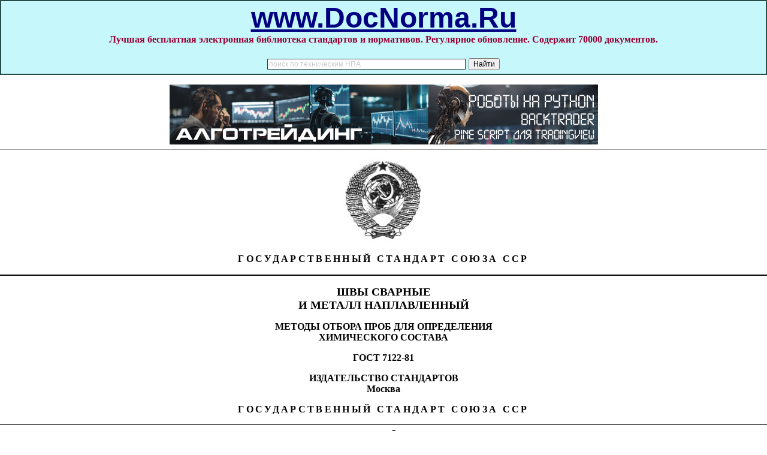

--- FILE ---
content_type: text/html; charset=cp1251
request_url: https://docnorma.ru/normadoc/34/34045/index.htm
body_size: 7732
content:
<html>

<head><meta http-equiv="Content-Type" content="text/html; charset=windows-1251">



<meta name='Rating' content='General'>
<meta name='Keywords' content='ГОСТ 7122-81 «Швы сварные и металл наплавленный. Методы отбора проб для определения химического состава»' http-equiv='Keywords'>
<meta name='Description' content='ГОСТ 7122-81 «Швы сварные и металл наплавленный. Методы отбора проб для определения химического состава»' http-equiv='Description'>







<title>ГОСТ 7122-81 «Швы сварные и металл наплавленный. Методы отбора проб для определения химического состава» www.DocNorma.Ru - 70000 документов в актуальном состоянии бесплатно!</title>

<style>

</style>

<style>
#SR {font-size:14.0pt;mso-bidi-font-size:11.0pt}
#SD1 {width:58.9%;border-top:none;border-left: solid windowtext .5pt;border-bottom:none;border-right:solid windowtext .5pt; mso-border-top-alt:solid windowtext .75pt;padding:0cm 1.4pt 0cm 1.4pt}
#SP {font-size:12.0pt;mso-bidi-font-size:8.5pt;}
#SB {font-size:12.0pt}
#SZ {font-size:12.0pt;mso-bidi-font-size:11.0pt}
#SQ1 {font-size: 12.0pt}
#SD2 {margin-top:6.0pt;margin-right:0cm; margin-bottom:6.0pt;margin-left:0cm;text-align:center;mso-pagination:widow-orphan}
#SD {font-size:12.0pt;mso-bidi-font-size: 9.5pt}
#SR1 {font-size:12.0pt;mso-bidi-font-size:11.0pt; }
#ST {margin-bottom:6.0pt;text-align:center; mso-pagination:widow-orphan}
#SF1 {mso-bidi-font-size:9.0pt}
#S11 {mso-bidi-font-size:12.0pt; mso-bidi-font-family:"Times New Roman"}
#SQ {width:25.64%;border-top:solid windowtext .5pt; border-left:none;border-bottom:solid windowtext .5pt;border-right:none; padding:0cm 5.4pt 0cm 5.4pt}
#SM2 {margin-top:0cm;margin-right:22.7pt;margin-bottom: 0cm;margin-left:0cm;margin-bottom:.0001pt;text-align:justify;tab-stops:right dotted 453.55pt}
#S42 {width:50.38%;border:none;border-right:solid windowtext .5pt; mso-border-top-alt:solid windowtext .75pt;mso-border-left-alt:solid windowtext .5pt; padding:0cm 1.4pt 0cm 1.4pt}
#S4 {margin-bottom:12.0pt;text-align:center; mso-pagination:widow-orphan;border:none;mso-border-bottom-alt:solid windowtext 1.5pt; padding:0cm;mso-padding-alt:0cm 0cm 1.0pt 0cm}
#SU {font-size:12.0pt;mso-bidi-font-size: 9.0pt}
#S61 {width:58.9%;border:solid windowtext .5pt;border-bottom: solid windowtext .75pt;padding:0cm 1.4pt 0cm 1.4pt}
#SY1 {mso-bidi-font-size:8.0pt}
#SO {font-size:12.0pt;mso-bidi-font-size:9.0pt;}
#SC {font-size:12.0pt;mso-bidi-font-size: 13.0pt}
#SL2 {mso-bidi-font-size: 12.0pt}
#SA1 {width:21.2%;border-top:solid windowtext .5pt; border-left:none;border-bottom:solid windowtext .75pt;border-right:solid windowtext .5pt; mso-border-left-alt:solid windowtext .5pt;padding:0cm 1.4pt 0cm 1.4pt}
#SO2 {text-align:justify;mso-pagination:widow-orphan}
#SI1 {width:19.9%;border:none;border-right:solid windowtext .5pt; mso-border-top-alt:solid windowtext .75pt;mso-border-left-alt:solid windowtext .5pt; padding:0cm 1.4pt 0cm 1.4pt}
#SA {font-size:12.0pt;mso-bidi-font-size:11.5pt}
#S41 {font-size: 12.0pt;mso-bidi-font-size:10.0pt;letter-spacing:2.5pt}
#S3 {border:none;border-bottom:solid windowtext 1.5pt;padding:0cm 0cm 1.0pt 0cm}
#SS1 {font-size:12.0pt;mso-bidi-font-size: 11.0pt}
#S02 {mso-bidi-font-size: 8.0pt}
#SM1 {width:58.9%;border:solid windowtext .5pt; border-top:none;padding:0cm 1.4pt 0cm 1.4pt}
#SE {text-align:center;mso-pagination:widow-orphan}
#S72 {width:50.38%;border:none;border-right:solid windowtext .5pt; mso-border-left-alt:solid windowtext .5pt;padding:0cm 1.4pt 0cm 1.4pt}
#S92 {mso-bidi-font-size:9.5pt}
#SN {margin-bottom:6.0pt;text-align:center}
#S9 {font-size:12.0pt;mso-bidi-font-size: 10.5pt}
#SM {font-size:12.0pt;mso-bidi-font-size:9.0pt}
#SN1 {width:21.2%;border-top:none;border-left: none;border-bottom:solid windowtext .5pt;border-right:solid windowtext .5pt; mso-border-left-alt:solid windowtext .5pt;padding:0cm 1.4pt 0cm 1.4pt}
#SG2 {width:464.5pt;border:none;padding:0cm 5.4pt 0cm 5.4pt}
#SS {font-size:14.0pt;mso-bidi-font-size:12.0pt}
#S32 {text-align:justify}
#S1 {margin-bottom:12.0pt;text-align:center; mso-pagination:widow-orphan}
#S62 {width:33.16%;border-top:none;border-left: solid windowtext .5pt;border-bottom:none;border-right:solid windowtext .5pt; padding:0cm 1.4pt 0cm 1.4pt}
#SN2 {mso-field-code:"PAGEREF _Toc63706063 \\h"}
#SH1 {text-align:center}
#SI {width:74.36%;border-top:solid windowtext .5pt; border-left:none;border-bottom:solid windowtext .5pt;border-right:none; padding:0cm 5.4pt 0cm 5.4pt}
#SP1 {margin-top:6.0pt;text-align:justify;text-indent:14.2pt}
#S52 {width:16.46%;border:none;border-right:solid windowtext .5pt; mso-border-top-alt:solid windowtext .75pt;mso-border-left-alt:solid windowtext .5pt; padding:0cm 1.4pt 0cm 1.4pt}
#SK1 {width:21.2%;border:none;border-right:solid windowtext .5pt; mso-border-left-alt:solid windowtext .5pt;padding:0cm 1.4pt 0cm 1.4pt}
#ST1 {font-size:12.0pt;mso-bidi-font-size: 11.0pt;}
#SH {width:100.0%; border-collapse:collapse;border:none;mso-border-top-alt:solid windowtext .5pt; mso-border-bottom-alt:solid windowtext .5pt;mso-border-right-alt:solid windowtext .5pt; mso-padding-alt:0cm 5.4pt 0cm 5.4pt}
#SK2 {mso-field-code:"PAGEREF _Toc63706062 \\h"}
#SW {margin-top:6.0pt;text-align:justify}
#SC1 {width:19.9%;border-top:solid windowtext .5pt; border-left:none;border-bottom:solid windowtext .75pt;border-right:solid windowtext .5pt; mso-border-left-alt:solid windowtext .5pt;padding:0cm 1.4pt 0cm 1.4pt}
#SL {margin-top:6.0pt;margin-right:0cm; margin-bottom:6.0pt;margin-left:0cm;text-align:center}
#SI2 {color:windowtext;display:none;mso-hide:screen;text-decoration:none; text-underline:none}
#SG1 {width:21.2%;border:none;border-right:solid windowtext .5pt; mso-border-top-alt:solid windowtext .75pt;mso-border-left-alt:solid windowtext .5pt; padding:0cm 1.4pt 0cm 1.4pt}
#S7 {font-size:14.0pt;mso-bidi-font-size: 15.5pt}
#SA2 {width:33.16%;border:solid windowtext .5pt; border-top:none;padding:0cm 1.4pt 0cm 1.4pt}
#SJ2 {mso-tab-count:1 dotted}
#S2 {font-size:12.0pt;mso-bidi-font-size:10.0pt}
#S12 {width:16.46%;border-top:solid windowtext .5pt; border-left:none;border-bottom:solid windowtext .75pt;border-right:solid windowtext .5pt; mso-border-left-alt:solid windowtext .5pt;padding:0cm 1.4pt 0cm 1.4pt}
#S81 {mso-bidi-font-size:7.5pt}
#SE2 {mso-bidi-font-weight:normal}
#SJ1 {width:58.9%;border-top:none;border-left: solid windowtext .5pt;border-bottom:none;border-right:solid windowtext .5pt; padding:0cm 1.4pt 0cm 1.4pt}
#SB2 {width:50.38%;border-top:none;border-left: none;border-bottom:solid windowtext .5pt;border-right:solid windowtext .5pt; mso-border-left-alt:solid windowtext .5pt;padding:0cm 1.4pt 0cm 1.4pt}
#SV {font-size:12.0pt;mso-bidi-font-size: 8.5pt}
#SV1 {font-size: 12.0pt;mso-bidi-font-size:9.5pt;letter-spacing:2.5pt}
#SF2 {border-collapse:collapse; border:none;mso-border-alt:solid windowtext .5pt;mso-padding-alt:0cm 5.4pt 0cm 5.4pt}
#SU1 {font-size:12.0pt; mso-bidi-font-size:11.0pt}
#S51 {width:100.0%;background:white;border-collapse:collapse;mso-padding-alt: 0cm 1.4pt 0cm 1.4pt}
#SY {text-align:justify;text-indent:14.15pt}
#SJ {margin-top:6.0pt;text-align:center}
#S8 {font-size:14.0pt;mso-bidi-font-size: 12.0pt}
#SO1 {width:19.9%;border-top:none;border-left: none;border-bottom:solid windowtext .5pt;border-right:solid windowtext .5pt; mso-border-left-alt:solid windowtext .5pt;padding:0cm 1.4pt 0cm 1.4pt}
#SC2 {width:16.46%;border-top:none;border-left: none;border-bottom:solid windowtext .5pt;border-right:solid windowtext .5pt; mso-border-left-alt:solid windowtext .5pt;padding:0cm 1.4pt 0cm 1.4pt}
#S6 {font-size:12.0pt;mso-bidi-font-size:10.0pt;letter-spacing: 2.5pt}
#SW1 {font-size:12.0pt;mso-bidi-font-size:9.5pt}
#S31 {margin-top:6.0pt;margin-right:0cm; margin-bottom:6.0pt;margin-left:0cm;text-align:right}
#S22 {width:33.16%;border-top:none;border-left: solid windowtext .5pt;border-bottom:none;border-right:solid windowtext .5pt; mso-border-top-alt:solid windowtext .75pt;padding:0cm 1.4pt 0cm 1.4pt}
#SF {font-size:12.0pt;mso-bidi-font-size:8.5pt;letter-spacing:2.5pt}
#SZ1 {width:50.38%;border-top:solid windowtext .5pt; border-left:none;border-bottom:solid windowtext .75pt;border-right:solid windowtext .5pt; mso-border-left-alt:solid windowtext .5pt;padding:0cm 1.4pt 0cm 1.4pt}
#SE1 {text-align:justify;text-indent:14.2pt}
#S5 {mso-bidi-font-weight: normal}
#SK {font-size:12.0pt;mso-bidi-font-size:8.5pt}
#SG {font-size:12.0pt;letter-spacing: 2.5pt}
#SB1 {mso-bidi-font-size: 7.5pt}
#S0 {tab-interval:14.15pt;text-justify-trim: punctuation}
#S21 {color:black}
#S01 {mso-bidi-font-family:"Times New Roman"}
#SH2 {margin-right:22.7pt;text-align:justify;mso-pagination: widow-orphan;tab-stops:right dotted 453.55pt}
#S71 {text-align:center;mso-pagination: widow-orphan}
#S82 {width:16.46%;border:none;border-right:solid windowtext .5pt; mso-border-left-alt:solid windowtext .5pt;padding:0cm 1.4pt 0cm 1.4pt}
#SX {margin-bottom:6.0pt;text-align:right}
#SL1 {width:19.9%;border:none;border-right:solid windowtext .5pt; mso-border-left-alt:solid windowtext .5pt;padding:0cm 1.4pt 0cm 1.4pt}
#SX1 {width:33.16%;border:solid windowtext .5pt;border-bottom: solid windowtext .75pt;padding:0cm 1.4pt 0cm 1.4pt}
#S91 {mso-bidi-font-size:12.0pt}</style></head>

<body topmargin="0" leftmargin="0" rightmargin="0" bottommargin="0" marginwidth="0" marginheight="0" BGCOLOR="#ffffff" lang=RU link=blue vlink=purple id=S0>

 
    <noindex>
<table border="1" cellpadding="0" cellspacing="0" width="100%" bgcolor="#C6F7FB" bordercolor="#254B4B"><tr><td align=center>
<p align="center"><b><span lang="en-us">
<font face="Arial" size="7"><a href="http://www.docnorma.ru">
<font color="#000080">www.DocNorma.Ru</font></a></font></span></b><br>
<font color="#990033"><b>Лучшая бесплатная электронная библиотека стандартов и 
нормативов. Регулярное обновление. Содержит 70000 документов.</b></font>
<div style="width: 400px" >

<div class="ya-site-form ya-site-form_inited_no" data-bem="{&quot;action&quot;:&quot;https://yandex.ru/search/site/&quot;,&quot;arrow&quot;:false,&quot;bg&quot;:&quot;transparent&quot;,&quot;fontsize&quot;:12,&quot;fg&quot;:&quot;#000000&quot;,&quot;language&quot;:&quot;ru&quot;,&quot;logo&quot;:&quot;rb&quot;,&quot;publicname&quot;:&quot;Поиск по технической нормативке&quot;,&quot;suggest&quot;:true,&quot;target&quot;:&quot;_blank&quot;,&quot;tld&quot;:&quot;ru&quot;,&quot;type&quot;:2,&quot;usebigdictionary&quot;:true,&quot;searchid&quot;:3964472,&quot;input_fg&quot;:&quot;#000000&quot;,&quot;input_bg&quot;:&quot;#ffffff&quot;,&quot;input_fontStyle&quot;:&quot;normal&quot;,&quot;input_fontWeight&quot;:&quot;normal&quot;,&quot;input_placeholder&quot;:&quot;поиск по техническим НПА&quot;,&quot;input_placeholderColor&quot;:&quot;#cccccc&quot;,&quot;input_borderColor&quot;:&quot;#333333&quot;}"><form action="https://yandex.ru/search/site/" method="get" target="_blank" accept-charset="utf-8"><input type="hidden" name="searchid" value="3964472"/><input type="hidden" name="l10n" value="ru"/><input type="hidden" name="reqenc" value=""/><input type="search" name="text" value=""/><input type="submit" value="Найти"/></form></div><style type="text/css">.ya-page_js_yes .ya-site-form_inited_no { display: none; }</style><script type="text/javascript">(function(w,d,c){var s=d.createElement('script'),h=d.getElementsByTagName('script')[0],e=d.documentElement;if((' '+e.className+' ').indexOf(' ya-page_js_yes ')===-1){e.className+=' ya-page_js_yes';}s.type='text/javascript';s.async=true;s.charset='utf-8';s.src=(d.location.protocol==='https:'?'https:':'http:')+'//site.yandex.net/v2.0/js/all.js';h.parentNode.insertBefore(s,h);(w[c]||(w[c]=[])).push(function(){Ya.Site.Form.init()})})(window,document,'yandex_site_callbacks');</script>
</div>

</td></tr></table>
<p align="center">
<div align = center><noindex>
<a href="https://алготрейдинг.рф">
<img alt="алготрейдинг на Python и Backtrader, обучение по алготрейдингу" border="0" src="/image/algotrading_b.png">
</a></noindex>
</div>


<hr size="1">
</noindex>      



<div class=Section1>

<p class=MsoNormal align=center id=S1><img width=134 height=141 src="x002.jpg" v:shapes="_x0000_i1025"><span id=S2></span></p>

<div id=S3>

<p class=MsoNormal align=center id=S4><b id=S5><span id=S6>ГОСУДАРСТВЕННЫЙ СТАНДАРТ СОЮЗА ССР</span></b></p>

</div>

<p class=MsoNormal align=center id=S1><b><span id=S7>ШВЫ СВАРНЫЕ <br>
И МЕТАЛЛ НАПЛАВЛЕННЫЙ</span></b><b><span id=S8></span></b></p>

<p class=MsoNormal align=center id=S1><b><span id=S9>МЕТОДЫ ОТБОРА ПРОБ ДЛЯ ОПРЕДЕЛЕНИЯ <br>
</span></b><b><span id=SA>ХИМИЧЕСКОГО
СОСТАВА</span></b><b><span id=SB></span></b></p>

<p class=MsoNormal align=center id=S1><b><span id=SC>ГОСТ 7122-81</span></b></p>

<p class=MsoNormal align=center id=S1><b><span id=SD>ИЗДАТЕЛЬСТВО СТАНДАРТОВ <br>
Москва</span></b><b><span id=SB></span></b></p>

<p class=MsoNormal align=center id=SE><b><span id=SF>ГОСУДАРСТВЕННЫЙ
СТАНДАРТ СОЮЗА ССР</span></b><b><span id=SG></span></b></p>

<table border=1 cellspacing=0 cellpadding=0 width="100%" id=SH>
 <tr>
  <td width="74%" valign=top id=SI>
  <p class=MsoNormal align=center id=SJ><b><span id=SK>ШВЫ СВАРНЫЕ И МЕТАЛЛ
  НАПЛАВЛЕННЫЙ</span></b><span id=SB></span></p>
  <p class=MsoNormal align=center id=SL><b><span id=SM>Методы отбора проб для
  определения химического состава</span></b><b><span id=SB></span></b></p>
  <p class=MsoNormal align=center id=SN><span  id=SO>Weld seams and all - weld metal. Methods of sample selection for
  determination of chemical composition</span><b><span  id=SP></span></b></p>
  </td>
  <td width="25%" valign=top id=SQ>
  <p class=MsoNormal align=center id=SL><b><span id=SR>ГОСТ <br>
  7122-81</span></b><b><span id=SS></span></b></p>
  <p class=MsoNormal align=center id=ST><b><span id=SU>Взамен <br>
  ГОСТ 7122-75</span></b><b><span id=SV></span></b></p>
  </td>
 </tr>
</table>

<p class=MsoNormal id=SW><b><span id=SM>Постановлением Государственного
комитета СССР по стандартам от 5 февраля 1981 г. № 488 срок введения установлен</span></b><b><span id=SB></span></b></p>

<p class=MsoNormal align=right id=SX><b><u><span id=SM>с 01.01.82</span></u></b><b><u><span id=SB></span></u></b></p>

<p class=MsoNormal id=SY><span id=SZ>Настоящий стандарт
устанавливает методы отбора проб для определения среднего, послойного и поваликового
химического состава сварных швов или наплавленного металла, полученных сваркой
плавлением однослойных и многослойных металлических материалов и сплавов
однородными и разнородными сварочными материалами.</span><span id=SB></span></p>

<p class=MsoNormal id=SY><span id=SZ>Стандарт не распространяется
на сварные швы, выполненные без применения присадочного металла диффузионной,
контактной сваркой, сваркой трением и т. п.</span><span id=SB></span></p>

<h1><a name="i14992"></a><a name="i22704"><span ><span id=S01>1. МЕТОД
ОТБОРА ПРОБ</span></span></a><span ></span><span ></span><span id=S11></span></h1>

<p class=MsoNormal id=SY><span id=SZ>1.1. Пробу следует отбирать
из сварных швов изделий или специально сваренных образцов, из наплавленного
металла изделий или металла, специально наплавленного на образцы.</span><span id=SB></span></p>

<p class=MsoNormal id=SY><span id=SZ>1.2. Сварку или наплавку
образцов следует проводить, если не представляется возможным взятие проб
непосредственно из сварных швов и при испытании сварочных материалов.</span><span id=SB></span></p>

<p class=MsoNormal id=SY><span id=SZ>1.3. Проба отбирается из
любой части сварных швов или наплавленного металла по их длине, исключая
неиспользуемые начальные и конечные участки сварных швов или наплавленного
металла образцов.</span><span id=SB></span></p>

<p class=MsoNormal id=SY><span id=SZ>1.4. Длина неиспользуемых
участков, а также длина сварных швов или наплавленного металла специально сваренных
образцов, исключая неиспользуемые участки, приведена в табл. <span id=S21><a href="#i36423" title="Таблица 1">1</a></span>.</span><span id=SB></span></p>

<p class=MsoNormal align=right id=S31><span id=S41>Таблица</span><span id=S2> 1</span><span id=SB></span></p>

<div align=center>

<table border=0 cellspacing=0 cellpadding=0 width="100%" bgcolor=white id=S51>
 <thead>
  <tr>
   <td width="58%" id=S61>
   <p class=MsoNormal align=center id=S71><a name="i36423"><span id=S81>Виды
   сварки</span></a><span ><span id=S91></span></span></p>
   </td>
   <span ></span>
   <td width="21%" id=SA1>
   <p class=MsoNormal align=center id=S71><span ><span id=SB1>Длина неиспользуемого участка в начале или конце, мм, не менее</span></span><span ><span id=S91></span></span></p>
   </td>
   <span ></span>
   <td width="19%" id=SC1>
   <p class=MsoNormal align=center id=S71><span ><span id=SB1>Длина сварного шва или наплавленного металла, мм, не менее</span></span><span ><span id=S91></span></span></p>
   </td>
   <span ></span>
  </tr>
 </thead>
 <tr>
  <td width="58%" valign=top id=SD1>
  <p class=MsoNormal id=SE1><span ><span id=SF1>Ручная
  дуговая сварка и полуавтоматическая дуговая сварка в защитных газах</span></span><span ><span id=S91></span></span></p>
  </td>
  <span ></span>
  <td width="21%" valign=top id=SG1>
  <p class=MsoNormal align=center id=SH1><span ><span id=SF1>20</span></span><span ><span id=S91></span></span></p>
  </td>
  <span ></span>
  <td width="19%" valign=top id=SI1>
  <p class=MsoNormal align=center id=SH1><span ><span id=S81>150</span></span><span ><span id=S91></span></span></p>
  </td>
  <span ></span>
 </tr>
 <tr>
  <td width="58%" valign=top id=SJ1>
  <p class=MsoNormal id=SE1><span ><span id=SF1>Все
  способы дуговой сварки неплавящимся электродом в защитных газах и газовая
  сварка</span></span><span ><span id=S91></span></span></p>
  </td>
  <span ></span>
  <td width="21%" valign=top id=SK1>
  <p class=MsoNormal align=center id=SH1><span ><span id=SF1>15</span></span><span ><span id=S91></span></span></p>
  </td>
  <span ></span>
  <td width="19%" valign=top id=SL1>
  <p class=MsoNormal align=center id=SH1><span ><span id=S81>150</span></span><span ><span id=S91></span></span></p>
  </td>
  <span ></span>
 </tr>
 <tr>
  <td width="58%" valign=top id=SJ1>
  <p class=MsoNormal id=SE1><span ><span id=SF1>Автоматическая
  дуговая сварка в защитных газах, автоматическая и полуавтоматическая дуговая
  сварка под флюсом, сварка наклонным электродом</span></span><span ><span id=S91></span></span></p>
  </td>
  <span ></span>
  <td width="21%" valign=top id=SK1>
  <p class=MsoNormal align=center id=SH1><span ><span id=SF1>40</span></span><span ><span id=S91></span></span></p>
  </td>
  <span ></span>
  <td width="19%" valign=top id=SL1>
  <p class=MsoNormal align=center id=SH1><span ><span id=S81>150</span></span><span ><span id=S91></span></span></p>
  </td>
  <span ></span>
 </tr>
 <tr>
  <td width="58%" valign=top id=SM1>
  <p class=MsoNormal id=SE1><span ><span id=SF1>Электрошлаковая
  сварка</span></span><span ><span id=S91></span></span></p>
  </td>
  <span ></span>
  <td width="21%" valign=top id=SN1>
  <p class=MsoNormal align=center id=SH1><span ><span id=SF1>50</span></span><span ><span id=S91></span></span></p>
  </td>
  <span ></span>
  <td width="19%" valign=top id=SO1>
  <p class=MsoNormal align=center id=SH1><span ><span id=S81>100</span></span><span ><span id=S91></span></span></p>
  </td>
  <span ></span>
 </tr>
</table>

</div>

<span ></span>

<p class=MsoNormal id=SP1><span id=SZ>1.5. Место отбора проб по поперечному
сечению сварного шва или наплавленного металла должно быть установлено в
нормативно-технической документации на изделия или сварочные материалы.</span><span id=SB></span></p>

<p class=MsoNormal id=SY><span id=SZ>1.6. Перед взятием пробы
поверхность сварного шва или наплавленного металла должна быть тщательно очищена
от окалины, ржавчины и механических загрязнений.</span><span id=SQ1></span></p>

<p class=MsoNormal id=SY><span id=SZ>1.7. Для установления границ
металла, подлежащего анализу, следует вырезать соответствующие участки сварного
шва или наплавленного металла изделия или образцов. Участки вырезают
механическим способом, газовой или плазменной резкой. Если вырезать участки
сварного шва или наплавленного металла невозможно, то для установления границ
металла, подлежащего анализу, в них должны быть просверлены два отверстия по
чертежу. Диаметр просверленных отверстий должен выходить за пределы
анализируемого металла.</span><span id=SB></span></p>

<p class=MsoNormal align=center id=SL><span id=SQ1><img border=0 width=224 height=102 src="x004.gif" v:shapes="_x0000_i1026"></span></p>

<p class=MsoNormal id=SY><span id=SZ>1.8. Если границы сварного
шва или наплавленного металла не могут быть установлены осмотром без
дополнительной обработки, то торцы вырезанных участков и поверхность
просверленных отверстий должны быть отшлифованы и протравлены.</span><span id=SB></span></p>

<p class=MsoNormal id=SY><span id=SZ>1.9. При применении для
вырезки участков газовой или плазменной резки с торцев сварного шва или
наплавленного металла перед их шлифованием должен быть удален механическим
способом слой металла толщиной не менее 5 мм.</span><span id=SQ1></span></p>

<p class=MsoNormal id=SY><span id=SZ>1.10. После травления на
торце вырезанного участка необходимо наметить керном границы металла для взятия
пробы, которые должны отстоять от линии сплавления металла сварного шва или
наплавленного металла с основным металлом на расстоянии 2,5 - 3,0 мм в сторону
анализируемого металла.</span><span id=SB></span></p>

<p class=MsoNormal id=SY><span id=SZ>При послойном и поваликовом
анализе за границу анализируемого металла должна быть принята граница
исследуемого слоя или валика с соседними слоями или валиками.</span><span id=SB></span></p>

<p class=MsoNormal id=SY><span id=SZ>1.11. Отбор пробы следует
проводить в пределах анализируемого металла: точением, строганием,
фрезерованием или сверлением.</span><span id=SB></span></p>

<p class=MsoNormal id=SY><span id=SZ>При отборе пробы для
определения послойного или поваликового химического состава сверление
допускается только в случае, если толщина анализируемого металла не менее 10 мм
или если отбор пробы производится сверлением вдоль оси сварного шва или
наплавки.</span><span id=SB></span></p>

<p class=MsoNormal id=SY><span id=SZ>Допускается перед отбором
пробы проводить термическую обработку вырезанного участка для улучшения
обрабатываемости анализируемого металла с принятием мер, предупреждающих
изменение его химического состава.</span><span id=SB></span></p>

<p class=MsoNormal id=SY><span id=SZ>1.12. Для определения
среднего химического состава сварного шва отбор пробы следует проводить по оси
сварного шва до границы анализируемого металла.</span><span id=SQ1></span></p>

<p class=MsoNormal id=SY><span id=SZ>1.13. Допускается проводить
отбор пробы из стружки, полученной при обработке расчетной части образцов типов
</span><span  id=SR1>I</span><span id=SS1> и </span><span  id=ST1>II</span><span id=SU1> по <a href="../../3/3949/index.htm" title="Сварные соединения. Методы определения механических свойств">ГОСТ
6996-66</a>, при условии вписания головки образца в границы анализируемого
металла.</span><span id=SB></span></p>

<p class=MsoNormal id=SY><span id=SZ>1.14. При отборе пробы
инструмент должен быть чистым и обезжиренным. Допускается для охлаждения
инструмента применять дистиллированную воду.</span><span id=SB></span></p>

<p class=MsoNormal id=SY><span id=SZ>1.15. Твердость инструмента
для отбора проб должна быть не менее чем в 1,5 раза выше твердости
анализируемого металла.</span><span id=SB></span></p>

<p class=MsoNormal id=SY><span id=SZ>1.16. Скорость резания
следует выбирать такой, чтобы стружка не имела цветов побежалости.</span><span id=SB></span></p>

<p class=MsoNormal id=SY><span id=SZ>1.17. Стружка, отобранная
для проведения химического анализа сварного шва или наплавленного металла, не
должна содержать посторонних примесей и должна быть уложена в тару,
предохраняющую ее от загрязнения.</span><span id=SB></span></p>

<p class=MsoNormal id=SY><span id=SZ>Стружка должна быть по
возможности равномерной, толщиной 0,3 - 0,4 мм и короткой.</span><span id=SB></span></p>

<p class=MsoNormal id=SY><span id=SZ>1.18. Масса пробы для
химического анализа - в соответствии с требованиями ГОСТ
12344-88</a>, ГОСТ
12346-78</a>, ГОСТ
12347-77</a>, ГОСТ
12348-78</a>, ГОСТ
12350-78</a>, ГОСТ
12353-78</a>, ГОСТ
12355-78</a>, ГОСТ
11739.1-90 -</a> ГОСТ
11739.24-82</a>, ГОСТ
13938.1-78 -</a> ГОСТ
13938.12-78</a>, ГОСТ
13938.13-93</a>, а для спектрального анализа - с данными, приведенными в табл. <span id=S21><a href="#i48572" title="Таблица 2">2</a></span>.</span><span id=SB></span></p>

<p class=MsoNormal align=right id=S31><span id=SV1>Таблица</span><span id=SW1> 2</span><span id=SB></span></p>

<div align=center>

<table border=0 cellspacing=0 cellpadding=0 width="100%" bgcolor=white id=S51>
 <thead>
  <tr>
   <td width="33%" id=SX1>
   <p class=MsoNormal align=center id=S71><a name="i48572"><span id=SY1>Исследуемый
   материал</span></a><span ><span id=S91></span></span></p>
   </td>
   <span ></span>
   <td width="50%" id=SZ1>
   <p class=MsoNormal align=center id=S71><span ><span id=S02>Тип оборудования</span></span><span ><span id=S91></span></span></p>
   </td>
   <span ></span>
   <td width="16%" id=S12>
   <p class=MsoNormal align=center id=S71><span ><span id=S02>Масса пробы, г, не менее</span></span><span ><span id=S91></span></span></p>
   </td>
   <span ></span>
  </tr>
 </thead>
 <tr>
  <td width="33%" valign=top id=S22>
  <p class=MsoNormal id=S32><span ><span id=SF1>Стали, цветные металлы и сплавы</span></span><span ><span id=S91></span></span></p>
  </td>
  <span ></span>
  <td width="50%" valign=top id=S42>
  <p class=MsoNormal id=S32><span ><span id=SF1>Искровой или дуговой генератор,
  рентгеноспектрометр</span></span><span ><span id=S91></span></span></p>
  </td>
  <span ></span>
  <td width="16%" valign=top id=S52>
  <p class=MsoNormal align=center id=SH1><span ><span id=SY1>50,0</span></span><span ><span id=S91></span></span></p>
  </td>
  <span ></span>
 </tr>
 <tr>
  <td width="33%" valign=top id=S62>
  <p class=MsoNormal id=S32><span ><span id=SF1>Легкие металлы и сплавы</span></span><span ><span id=S91></span></span></p>
  </td>
  <span ></span>
  <td width="50%" valign=top id=S72>
  <p class=MsoNormal align=center id=SH1><span ><span id=SF1>То же</span></span><span ><span id=S91></span></span></p>
  </td>
  <span ></span>
  <td width="16%" valign=top id=S82>
  <p class=MsoNormal align=center id=SH1><span ><span id=SY1>20,0</span></span><span ><span id=S91></span></span></p>
  </td>
  <span ></span>
 </tr>
 <tr>
  <td width="33%" valign=top id=S62>
  <p class=MsoNormal id=S32><span ><span id=SF1>Все металлы и сплавы</span></span><span ><span id=S91></span></span></p>
  </td>
  <span ></span>
  <td width="50%" valign=top id=S72>
  <p class=MsoNormal id=S32><span ><span id=SF1>Установки с высокочастотным искровым
  разрядом</span></span><span ><span id=S91></span></span></p>
  </td>
  <span ></span>
  <td width="16%" valign=top id=S82>
  <p class=MsoNormal align=center id=SH1><span ><span id=S92>1,0</span></span><span ><span id=S91></span></span></p>
  </td>
  <span ></span>
 </tr>
 <tr>
  <td width="33%" valign=top id=SA2><span ></span>
  <p class=MsoNormal id=S32>&nbsp;<span ><span id=S91></span></span></p>
  </td>
  <span ></span>
  <td width="50%" valign=top id=SB2>
  <p class=MsoNormal id=S32><span ><span id=SF1>Лазерные установки</span></span><span ><span id=S91></span></span></p>
  </td>
  <span ></span>
  <td width="16%" valign=top id=SC2>
  <p class=MsoNormal align=center id=SH1><span ><span id=S92>0,2</span></span><span ><span id=S91></span></span></p>
  </td>
  <span ></span>
 </tr>
</table>

</div>

<span ></span>

<p class=MsoNormal id=SP1><span id=SZ>1.19. Анализируемая
поверхность пробы для спектрального анализа должна быть обработана точением, строганием
или фрезерованием. После обработки на поверхности пробы не должно быть
усадочных раковин, пор и включений. Шероховатость поверхности должна быть 80
мкм по <a href="../../8/8998/index.htm" title="Шероховатость поверхности. Параметры и характеристики">ГОСТ 2789-73</a>.</span><span id=SB></span></p>

<h1><a name="i57207"></a><a name="i66931"><span ><span id=S01>2.
ТРЕБОВАНИЯ БЕЗОПАСНОСТИ</span></span></a><span ></span><span ></span><span id=S11></span></h1>

<p class=MsoNormal id=SY><span id=SZ>При отборе проб из сварного
шва или наплавленного металла необходимо выполнять требования безопасности по <a href="../../7/7589/index.htm" title="ССБТ. Процессы производственные. Общие требования безопасности">ГОСТ
12.3.002-75</a>, <a href="../../7/7136/index.htm" title="ССБТ. Работы электросварочные. Требования безопасности">ГОСТ 12.3.003-86</a>,
<a href="../../8/8866/index.htm" title="ССБТ. Термическая обработка металлов. Общие требования безопасности">ГОСТ
12.3.004-75</a>, ГОСТ
12.2.009-80</a>.</span></p>

<p class=MsoNormal align=center id=SD2><b id=SE2><span id=SB>СОДЕРЖАНИЕ</span></b></p>

<div align=center>

<table border=1 cellspacing=0 cellpadding=0 id=SF2>
 <tr>
  <td width=774 valign=top id=SG2>
  <p class=MsoToc1 id=SH2><span class=MsoHyperlink><a href="#i22704">1. Метод отбора проб<span id=SI2><span id=SJ2>. </span><span id=SK2>1</span></span></a></span><span id=SL2></span></p>
  <p class=MsoToc3 id=SM2><span class=MsoHyperlink><a href="#i66931">2. Требования безопасности<span id=SI2><span id=SJ2>. </span><span id=SN2>3</span></span></a></span></p>
  </td>
 </tr>
</table>

</div>

<p class=MsoNormal id=SO2><b id=SE2><span id=SB>&nbsp;</span></b></p>

</div>







  
    <noindex>
<p align="center">

<!-- sudpraktika -->

<hr size="1">

<p align="center">


<a href="http://yandex.ru/cy?base=0&amp;host=www.docnorma.ru/"><img src="http://www.yandex.ru/cycounter?www.docnorma.ru/" width="88" height="31" alt="Яндекс цитирования" border="0" /></a>

<!--LiveInternet counter--><script type="text/javascript"><!--
document.write("<a href='http://www.liveinternet.ru/click' "+
"target=_blank><img src='http://counter.yadro.ru/hit?t16.6;r"+
escape(document.referrer)+((typeof(screen)=="undefined")?"":
";s"+screen.width+"*"+screen.height+"*"+(screen.colorDepth?
screen.colorDepth:screen.pixelDepth))+";u"+escape(document.URL)+
";"+Math.random()+
"' alt='' title='LiveInternet: показано число просмотров за 24"+
" часа, посетителей за 24 часа и за сегодня' "+
"border='0' width='88' height='31'><\/a>")
//--></script><!--/LiveInternet-->


</noindex>
<div style="color:#616060;">
<br><font size="1">
<i><script type="text/javascript">
<!--
var _acic={dataProvider:10};(function(){var e=document.createElement("script");e.type="text/javascript";e.async=true;e.src="https://www.acint.net/aci.js";var t=document.getElementsByTagName("script")[0];t.parentNode.insertBefore(e,t)})()
//-->
</script> </i></font>
</div>
<table border="1" cellpadding="0" cellspacing="0" width="100%" bgcolor="#343434" bordercolor="#254B4B"><tr><td>
<p align="left">

<font face="Arial" color="#cac9c9"><font size="1">&nbsp; _________________________________________________________</font><br>

</font>

<b>

<font face="Arial" color="#cac9c9">

<font size="1">&nbsp; Copyright&nbsp;© DocNorma.Ru, 2009 - 2026</font>

<font size="2"> <br></font>

</font>

<font size="1">

<font face="Arial" color="#cac9c9">&nbsp; (при копировании материалов библиотеки - ссылка обязательна)</font>

</font>
</b></p>

</td></tr></table> 
   

</body>
</html>
